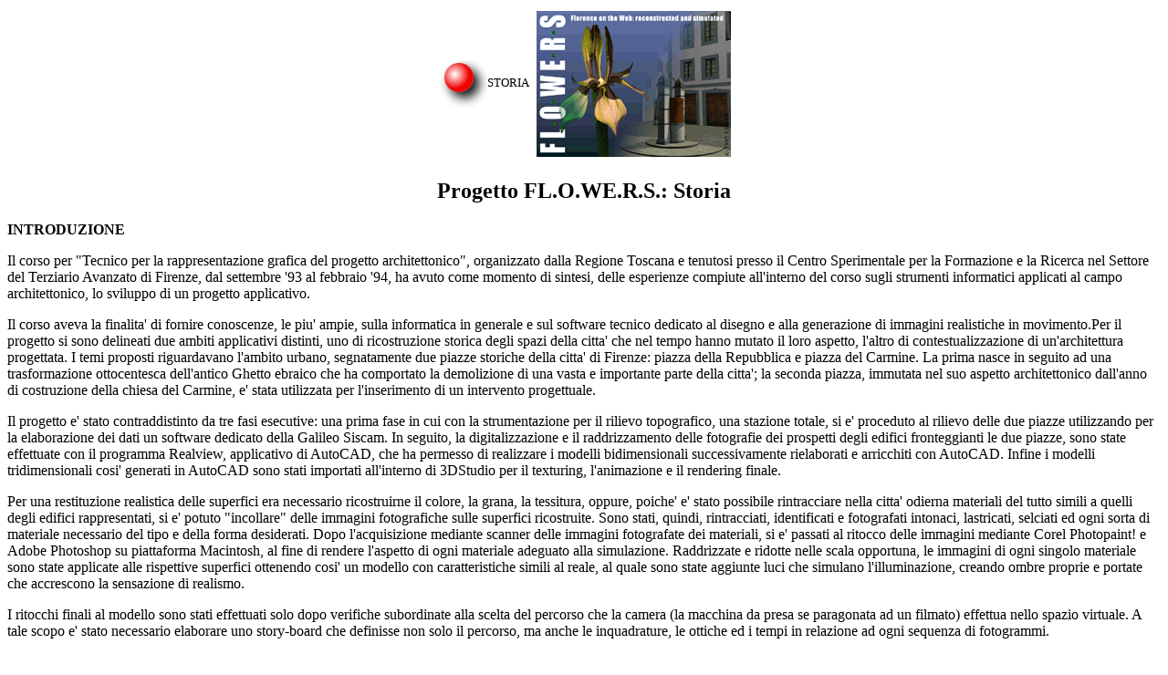

--- FILE ---
content_type: text/html
request_url: https://marcoc.it/flowers/storia.htm
body_size: 6514
content:
<html>

<head>
<meta http-equiv="Content-Type"
content="text/html; charset=iso-8859-1">
<meta name="AUTHOR"
content="Marco Calamari e Massimiliano Paladini">
<meta name="GENERATOR" content="Microsoft FrontPage 2.0">
<title>Progetto FL.O.WE.R.S.: Storia</title>
</head>

<body bgcolor="#FFFFFF" text="#000000" link="#0000EE"
vlink="#551A8B" alink="#FF0000">
<div align="center"><center>

<table border="0" cellpadding="3">
    <tr>
        <td><p align="center"><img src="pallino.gif"
        align="center" width="54" height="51"><font size="2">STORIA</font> </p>
        </td>
        <td rowspan="3"><p align="center"><a
        href="file:///flowers/iris.jpg"><img src="iris.gif"
        border="0" width="213" height="160"></a> </p>
        </td>
    </tr>
</table>
</center></div>

<h2 align="center">Progetto FL.O.WE.R.S.: Storia</h2>

<p><b>INTRODUZIONE</b></p>

<p>Il corso per &quot;Tecnico per la rappresentazione grafica del
progetto architettonico&quot;, organizzato dalla Regione Toscana
e tenutosi presso il Centro Sperimentale per la Formazione e la
Ricerca nel Settore del Terziario Avanzato di Firenze, dal
settembre '93 al febbraio '94, ha avuto come momento di sintesi,
delle esperienze compiute all'interno del corso sugli strumenti
informatici applicati al campo architettonico, lo sviluppo di un
progetto applicativo.</p>

<p>Il corso aveva la finalita' di fornire conoscenze, le piu'
ampie, sulla informatica in generale e sul software tecnico
dedicato al disegno e alla generazione di immagini realistiche in
movimento.Per il progetto si sono delineati due ambiti
applicativi distinti, uno di ricostruzione storica degli spazi
della citta' che nel tempo hanno mutato il loro aspetto, l'altro
di contestualizzazione di un'architettura progettata. I temi
proposti riguardavano l'ambito urbano, segnatamente due piazze
storiche della citta' di Firenze: piazza della Repubblica e
piazza del Carmine. La prima nasce in seguito ad una
trasformazione ottocentesca dell'antico Ghetto ebraico che ha
comportato la demolizione di una vasta e importante parte della
citta'; la seconda piazza, immutata nel suo aspetto
architettonico dall'anno di costruzione della chiesa del Carmine,
e' stata utilizzata per l'inserimento di un intervento
progettuale.</p>

<p>Il progetto e' stato contraddistinto da tre fasi esecutive:
una prima fase in cui con la strumentazione per il rilievo
topografico, una stazione totale, si e' proceduto al rilievo
delle due piazze utilizzando per la elaborazione dei dati un
software dedicato della Galileo Siscam. In seguito, la
digitalizzazione e il raddrizzamento delle fotografie dei
prospetti degli edifici fronteggianti le due piazze, sono state
effettuate con il programma Realview, applicativo di AutoCAD, che
ha permesso di realizzare i modelli bidimensionali
successivamente rielaborati e arricchiti con AutoCAD. Infine i
modelli tridimensionali cosi' generati in AutoCAD sono stati
importati all'interno di 3DStudio per il texturing, l'animazione
e il rendering finale.</p>

<p>Per una restituzione realistica delle superfici era necessario
ricostruirne il colore, la grana, la tessitura, oppure, poiche'
e' stato possibile rintracciare nella citta' odierna materiali
del tutto simili a quelli degli edifici rappresentati, si e'
potuto &quot;incollare&quot; delle immagini fotografiche sulle
superfici ricostruite. Sono stati, quindi, rintracciati,
identificati e fotografati intonaci, lastricati, selciati ed ogni
sorta di materiale necessario del tipo e della forma desiderati.
Dopo l'acquisizione mediante scanner delle immagini fotografate
dei materiali, si e' passati al ritocco delle immagini mediante
Corel Photopaint! e Adobe Photoshop su piattaforma Macintosh, al
fine di rendere l'aspetto di ogni materiale adeguato alla
simulazione. Raddrizzate e ridotte nelle scala opportuna, le
immagini di ogni singolo materiale sono state applicate alle
rispettive superfici ottenendo cosi' un modello con
caratteristiche simili al reale, al quale sono state aggiunte
luci che simulano l'illuminazione, creando ombre proprie e
portate che accrescono la sensazione di realismo.</p>

<p>I ritocchi finali al modello sono stati effettuati solo dopo
verifiche subordinate alla scelta del percorso che la camera (la
macchina da presa se paragonata ad un filmato) effettua nello
spazio virtuale. A tale scopo e' stato necessario elaborare uno
story-board che definisse non solo il percorso, ma anche le
inquadrature, le ottiche ed i tempi in relazione ad ogni sequenza
di fotogrammi.</p>

<h3><b>Un' idea per piazza del Carmine</b></h3>

<p>Piazza del Carmine costituisce uno degli spazi aperti piu'
antichi e rappresentativi dei quartieri popolari fiorentini a sud
dell'Arno. Nel corso dei secoli la piazza non ha subito
particolari trasformazioni morfologiche, ed ha rappresentato per
molto tempo il centro della vita del quartiere di San Frediano,
quartiere connotato dalla presenza di attività artigianali.
L'incremento del traffico veicolare degli ultimi anni ha cambiato
profondamente la fisionomia della piazza, trasformandola in un
grande parcheggio.</p>

<p>Per riportare la piazza alla sua antica vitalita' la proposta
progettuale studiata, ha ipotizzato la presenza di uno spazio
interno alla piazza racchiuso da un colonnato che richiama il
modello dei chiostri presenti nei complessi religiosi adiacenti.
Durante il giorno il colonnato ospita un mercato d'artigianato
locale, mentre lo spazio centrale e' utilizzato come platea in
occasione di incontri culturali, proiezioni, recite e concerti.</p>

<p>La facciata della chiesa e' incompiuta come numerose altre
chiese fiorentine; in questo progetto si e' colta l'occasione per
ipotizzare un completamento attraverso una soluzione
architettonica contemporanea. Avanzata rispetto al fronte della
chiesa e' stata ideata una struttura metallica che lascia
intravedere l'originaria facciata.</p>

<p>Il problema dell'occupazione attuale della piazza da parte
degli autoveicoli e' stato risolto progettando nel sottosuolo un
parcheggio disposto su due piani, dimensionato sulle necessita'
del quartiere.</p>

<p>Il progetto di animazione propone un percorso fra vecchio e
nuovo ed evidenzia la differenza tra lo stato attuale della
piazza e quello della proposta progettuale: la scena iniziale
rappresenta la vista della chiesa del Carmine tratta dalla
quattrocentesca &quot;Carta della Catena&quot; , che mostra
Firenze da uno dei suoi colli. La telecamera, avvicinandosi
progressivamente alla facciata della chiesa, entra nella cappella
Brancacci e &quot;zooma&quot; su un particolare architettonico
attraverso il quale si passa all'esterno. La piazza del Carmine
si presenta nel suo aspetto odierno con le facciate degli edifici
che la delimitano e le automobili che la occupano. Il punto di
osservazione, simulando l'uscita dal portone del Carmine, si
sposta lentamente fino ad arrivare alla parte opposta della
piazza; e' a questo punto che le automobili affondano lentamente
nel terreno, quasi a rappresentare la scomparsa delle auto dalla
superficie ed il loro trasferimento nel parcheggio sottostante.
L'ipotetico osservatore scende ora nel parcheggio e lo attraversa
fino all'uscita in corrispondenza dell'ascensore che sale lungo
il traliccio che e' parte integrante della nuova facciata della
chiesa.</p>

<p>Le immagini seguenti mostrano quello che, sempre un ipotetico
osservatore, vedrebbe salendo con l'ascensore contenuto nella
nuova facciata; il prospetto della chiesa, il volto di Piazza del
Carmine completamente nuovo. La parte finale dell'animazione
presenta una illuminazione diversa da quella iniziale simulando
una situazione notturna; il punto di vista si sposta lentamente
concentrandosi sullo schermo contenuto nella nuova facciata, su
cui e' proiettata l'immagine della pianta della Catena
coincidente con i fotogrammi iniziali.</p>

<p>REALIZZAZIONE:</p>

<dl>
    <dd>Ing. Paolo Calastrini</dd>
    <dd>Arch. Alessandro Ferrini</dd>
    <dd>Arch. Donatella Mata'</dd>
    <dd>Arch. Stefano Nardini</dd>
    <dd>Arch. Fabio Sottili</dd>
    <dd>Arch. Stefano Tarchiani</dd>
    <dd>COORDINAMENTO:</dd>
    <dd>Ing. Marco Calamari</dd>
    <dd>&nbsp;</dd>
    <dd><h3><b>Il vecchio centro di Firenze</b></h3>
        <p>Alla fine dell'Ottocento Firenze, fu oggetto di una
        serie di progetti di trasformazione del tessuto urbano
        che mutarono il suo aspetto radicalmente. Tra questi uno
        dei piu' incisivi fu la creazione dell'odierna piazza
        della Repubblica con la demolizione dell'intera area
        comprendente il Mercato Vecchio che era sorto in luogo
        del Forum della citta' romana, ed era inserito fra torri
        ed edifici di prestigio in un tessuto storico di
        sovrapposizioni secolari nella trama medievale della
        citta'.</p>
        <p>Cosi' descrive il Detti lo stravolgimento che
        comporto' il risanamento del vecchio centro: Il Mercato
        Vecchio, il quadrilatero ombelico della città, e' il
        pernio sul quale ruotarono e si concentrarono, nello
        scorcio del secolo per quasi trent'anni, le iniziative,
        le forze, gli interessi e le idee (o la mancanza di idee)
        del divenire di Firenze. Fu come un' incredibile grande
        esercitazione, confusa ed al tempo stesso sistematica,
        che offre forse il piu' compiuto panorama dei limiti di
        queste componenti, con le loro ambizioni sbagliate e i
        loro falsi problemi. Al fondo di questo grande
        sconvolgimento, di questo macello edilizio, rimase e
        resta tuttora in sospeso il futuro di una citta'
        inutilmente lacerata nel suo tessuto piu' vivo, senza che
        a cio' corrispondesse la soluzione di alcun essenziale
        problema urbanistico. (E. DETTI, Firenze scomparsa,
        Firenze, 1970, p. 83.)</p>
        <p>Lo sventramento distrusse oltre ad antiche torri
        medievali anche tutte le sequenze di connessione con il
        restante tessuto urbano. Gli isolati divennero dei
        semplici lotti edificabili, e i monumenti sopravvissuti
        fra cui il palazzo Strozzi e Orsanmichele , vi appaiono
        incuneati ed allineati alla pari con i nuovi blocchi. (E.
        DETTI, Firenze scomparsa, Firenze, 1970, p. 88.)</p>
        <p>Le poche testimonianze fotografiche dei luoghi
        scomparsi sono di poco antecedenti agli sventramenti e
        non mostrano altro che spettri di edifici abbandonati in
        procinto di essere demoliti. Su questi presupposti e'
        stata impostata una complessa fase progettuale che ha
        portato alla realizzazione di una animazione che simula
        un percorso tra le piazze, le torri e le chiese nel
        contesto antecedente al 1900. Il computer, non solo ha
        fornito la possibilita' di sintetizzare una sequenza di
        immagini realistiche, ma anche di realizzare dei modelli
        tridimensionali metricamente fedeli agli originali
        permettendo confronti immediati sul piano della
        percezione visiva degli spazi. Per la realizzazione di
        tali modelli si e' resa indispensabile la ricerca di
        materiale documentario, tra cui i rilievi condotti
        dall'architetto Corinto Corinti durante le demolizioni,
        nonche' fotografie d'epoca degli archivi Alinari e Brogi.</p>
        <p>La documentazione, comprendente descrizioni, disegni
        antecedenti allo sventramento e riprese fotografiche
        effettuate oggi, hanno permesso, in una fase successiva,
        di dare ai modelli tridimensionali un aspetto che
        permettesse anche ai non addetti ai lavori una visione
        immediata, meno innaturale, degli spazi ricostruiti.</p>
        <p>Il software utilizzato per il disegno tridimensionale
        della ricostruzione e' AutoCAD 12 di Autodesk. La
        digitalizzazione dell'intera planimetria relativa alle
        piazze che appaiono nell'animazione e' stata eseguita con
        un tavolo digitalizzatore. Utilizzando come base tale
        planimetria digitalizzata, le facciate sono state
        ricostruite tridimensionalmente, secondo le indicazioni
        longimetriche a disposizione. Poiche' i rilievi reperiti
        negli archivi storici risultavano lacunosi, si e' reso
        necessario integrare le informazioni dimensionali con
        alcuni raddrizzamenti di fotografie d'epoca effettuati
        con il software RealView di Vectar. Sulle immagini
        fotografiche delle facciate, frutto di ricerche
        bibliografiche e d'archivio, sono stati individuati dei
        punti di cui era nota la posizione reciproca che sono
        stati evidenziati durante la digitalizzazione delle
        fotografie. Una volta acquisiti come entita' di disegno
        di AutoCAD, tutti gli scorci prospettici sono stati
        raddrizzati sulla base dei punti di appoggio noti, ed
        utilizzati come fonte di informazioni dimensionali
        necessarie per una maggiore precisione nella modellazione
        tridimensionale. Solo in due casi e' stato possibile
        rilevare direttamente gli elementi dello scomparso
        Mercato Vecchio: la Loggia del Pesce, smontata durante le
        demolizioni ottocentesche e rimontata nell'odierna piazza
        dei Ciompi, e la colonna monumentale che sostiene la
        statua dell'Abbondanza tuttora esistente in piazza della
        Repubblica.</p>
        <p>Terminata la fase di costruzione del modello digitale,
        a' stato necessario restituirla in una forma grafica
        adeguata rendendola piu' aderente alla percezione che
        l'occhio ha della realta'. A tale scopo e' stato
        utilizzato il software 3DStudio di Autodesk con il quale
        e' stato possibile acquisire il modello direttamente da
        AutoCAD e quindi completarlo con luci e materiali come
        gia' precedentemente illustrato. Il breve filmato e'
        stato realizzato in piu' spezzoni montati successivamente
        in un'unica sequenza che costituisce il prodotto finale
        dal titolo Il vecchio centro di Firenze.</p>
        <p>L'animazione inizia con un'inquadratura di una pietra
        che reca scolpita la data alla quale si riferisce la
        ricostruzione animata. Siamo sul fondo di un pozzo le cui
        pareti sono di pietre grossolanamente sbozzate che si
        trovava nell'antica piazza della Fonte. Dall'oscurita' si
        sale verso l'alto uscendo alla luce del giorno. La camera
        inquadra l'esterno della fonte e, ruotandovi intorno,
        guarda gli edifici prospicienti la piazza della Fonte;
        poi, passando rasente al pozzo , si dirige verso il
        passaggio voltato che conduce alla piazza del Mercato
        Vecchio attraversandolo. Una volta giunto alla fine del
        tunnel, di nuovo all'aperto, l'osservatore guarda alla
        sua destra la Loggia del Pesce, vi si avvicina e, con una
        carrellata la percorre longitudinalmente fino a meta'
        dove volge lo sguardo a sinistra verso gli edifici del
        lato meridionale della piazza seguendo lo skyline di
        abitazioni, torri e negozi e avviandosi poi verso il
        centro della piazza.</p>
        <p>Proseguendo, lo sguardo dell'osservatore incontra la
        colonna dell'Abbondanza ed inizia a vedere gli edifici
        del lato orientale; si avvicina a questi ultimi e,
        muovendosi lungo il prospetto giunge di fronte alla
        chiesa di San Tommaso. Una zoomata su quest'ultima mette
        in evidenza i particolari architettonici della facciata
        ed infine, sulla sinistra del portone d'ingresso alla
        chiesa, inquadra una bacheca recante un manifesto che
        rappresenta la pianta del Ghetto intorno al Mercato
        Vecchio. Lo sguardo si avvicina tanto da consentire la
        lettura della sola immagine bidimensionale che si anima
        con un susseguirsi di dissolvenze su planimetrie e
        didascalie mediante le quali si illustra il percorso
        effettuato nell'animazione appena terminata, evidenziando
        le emergenze architettoniche ed i principali mutamenti
        subiti da questa porzione di citta' con la demolizione.</p>
        <p>REALIZZAZIONE:</p>
    </dd>
    <dd>Arch. Maria Chiara Casini</dd>
    <dd>Arch. Guido Gorla</dd>
    <dd>Arch. Giuseppe Leoni</dd>
    <dd>Arch. Massimiliano Paladini</dd>
    <dd>COORDINAMENTO:</dd>
    <dd>Ing. Marco Calamari <br>
        <hr>
        <p><a href="flowersh.htm">[HOME Progetto Flowers]</a> </p>
    </dd>
    <dd><address>
            Copyright © 1996 Elea FP 
        </address>
    </dd>
</dl>
</body>
</html>
